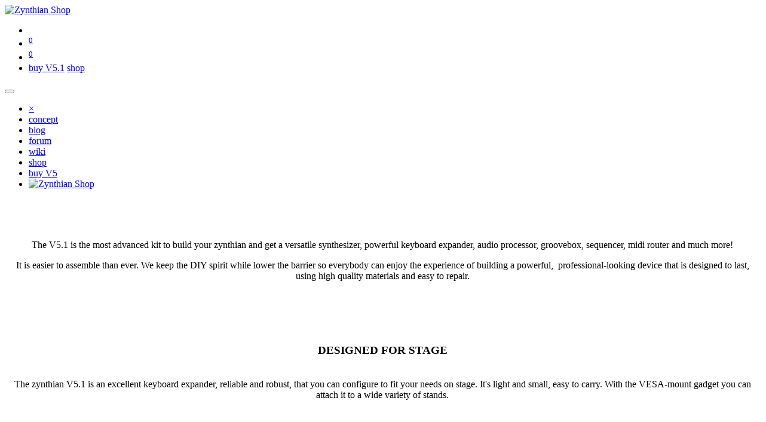

--- FILE ---
content_type: text/html; charset=utf-8
request_url: https://odoo.zynthian.org/
body_size: 61235
content:
<!DOCTYPE html>
        
        
        
<html lang="en-US" data-website-id="1" data-main-object="website.page(4,)" data-add2cart-redirect="0">
    <head>
        <meta charset="utf-8"/>
        <meta http-equiv="X-UA-Compatible" content="IE=edge,chrome=1"/>
        <meta name="viewport" content="width=device-width, initial-scale=1"/>
        <meta name="generator" content="Odoo"/>
        <meta name="robots" content="noindex"/>
        <meta name="description" content="The V5.1 kit is the most advanced kit for building your zynthian and getting a versatile synthesizer, powerful keyboard expander, audio processor, groovebox, sequencer, midi router and much more!"/>
        <meta name="keywords" content="synthesizer,open synth,open synthesizer,open source synthesizer,open source synth,open hardware synthesizer,open hardware synth,keyboard expander,audio processing,raspberry pi synthesizer"/>
            
        <meta property="og:type" content="website"/>
        <meta property="og:title" content="Zynthian V5.1"/>
        <meta property="og:site_name" content="Zynthian Shop"/>
        <meta property="og:url" content="http://odoo.zynthian.org/"/>
        <meta property="og:image" content="https://shop.zynthian.org/web/image/4045-c163028c/Forntal%20entrega.jpg"/>
        <meta property="og:description" content="The V5.1 kit is the most advanced kit for building your zynthian and getting a versatile synthesizer, powerful keyboard expander, audio processor, groovebox, sequencer, midi router and much more!"/>
            
        <meta name="twitter:card" content="summary_large_image"/>
        <meta name="twitter:title" content="Zynthian V5.1"/>
        <meta name="twitter:image" content="https://shop.zynthian.org/web/image/4045-c163028c/Forntal%20entrega.jpg"/>
        <meta name="twitter:site" content="@zynthianbox"/>
        <meta name="twitter:description" content="The V5.1 kit is the most advanced kit for building your zynthian and getting a versatile synthesizer, powerful keyboard expander, audio processor, groovebox, sequencer, midi router and much more!"/>
        
        <link rel="canonical" href="https://shop.zynthian.org/"/>
        
        <link rel="preconnect" href="https://fonts.gstatic.com/" crossorigin=""/>
        <title>Zynthian V5.1</title>
        <link type="image/x-icon" rel="shortcut icon" href="/web/image/website/1/favicon?unique=cc85791"/>
        <link rel="preload" href="/web/static/src/libs/fontawesome/fonts/fontawesome-webfont.woff2?v=4.7.0" as="font" crossorigin=""/>
        <link type="text/css" rel="stylesheet" href="/web/assets/8742-fbdf309/1/web.assets_frontend.min.css" data-asset-bundle="web.assets_frontend" data-asset-version="fbdf309"/>
        <script id="web.layout.odooscript" type="text/javascript">
            var odoo = {
                csrf_token: "28671cdcd9bd7c13885f0e30a46a4a9173550e61o1800972841",
                debug: "",
            };
        </script>
        <script type="text/javascript">
            odoo.__session_info__ = {"is_admin": false, "is_system": false, "is_website_user": true, "user_id": false, "is_frontend": true, "profile_session": null, "profile_collectors": null, "profile_params": null, "show_effect": true, "bundle_params": {"lang": "en_US", "website_id": 1}, "translationURL": "/website/translations", "cache_hashes": {"translations": "25cc689dfbd18aa35c56c0a6ea3b4e71fcf81b39"}, "recaptcha_public_key": "6LebTe4mAAAAAOKyGvNEkhIHErIG8L1Bkt8_YIy2", "geoip_country_code": null, "geoip_phone_code": null, "lang_url_code": "en"};
            if (!/(^|;\s)tz=/.test(document.cookie)) {
                const userTZ = Intl.DateTimeFormat().resolvedOptions().timeZone;
                document.cookie = `tz=${userTZ}; path=/`;
            }
        </script>
        <script defer="defer" type="text/javascript" src="/web/assets/7831-d5cfc33/1/web.assets_frontend_minimal.min.js" data-asset-bundle="web.assets_frontend_minimal" data-asset-version="d5cfc33"></script>
        <script defer="defer" type="text/javascript" data-src="/web/assets/8593-4dbad78/1/web.assets_frontend_lazy.min.js" data-asset-bundle="web.assets_frontend_lazy" data-asset-version="4dbad78"></script>
        
        <!-- Matomo -->
<script>
  var _paq = window._paq = window._paq || [];
  /* tracker methods like "setCustomDimension" should be called before "trackPageView" */
  _paq.push(["setDocumentTitle", document.domain + "/" + document.title]);
  _paq.push(["setCookieDomain", "*.zynthian.org"]);
  _paq.push(["setDomains", ["*.zynthian.org","*.blog.zynthian.org","*.discourse.zynthian.org","*.shop.zynthian.org","*.wiki.zynthian.org"]]);
  _paq.push(["enableCrossDomainLinking"]);
  _paq.push(["setDoNotTrack", true]);
  _paq.push(['trackPageView']);
  _paq.push(['enableLinkTracking']);
  (function() {
    var u="https://matomo.evolus.net/";
    _paq.push(['setTrackerUrl', u+'matomo.php']);
    _paq.push(['setSiteId', '1']);
    var d=document, g=d.createElement('script'), s=d.getElementsByTagName('script')[0];
    g.async=true; g.src=u+'matomo.js'; s.parentNode.insertBefore(g,s);
  })();
</script>
<noscript><p><img referrerpolicy="no-referrer-when-downgrade" src="https://matomo.evolus.net/matomo.php?idsite=1&amp;rec=1" style="border:0;" alt="" /></p></noscript>
<!-- End Matomo Code -->
    </head>
    <body>
        <div id="wrapwrap" class="homepage   ">
                <header id="top" data-anchor="true" data-name="Header" class="  o_header_standard">
                    
    <nav data-name="Navbar" class="navbar navbar-expand-lg navbar-dark bg-dark o_colored_level o_cc ">
                
            <div id="top_menu_container" class="container">
                
    <a href="/" class="navbar-brand logo m-0">
            
            <span role="img" aria-label="Logo of Zynthian Shop" title="Zynthian Shop"><img src="/web/image/website/1/logo/Zynthian%20Shop?unique=cc85791" class="img img-fluid" width="95" height="40" alt="Zynthian Shop" loading="lazy"/></span>
        </a>
    
                
                <ul class="nav navbar-nav o_header_centered_logo justify-content-end flex-row">
                    
        
            <li class="nav-item divider d-none"></li> 
            <li class="o_wsale_my_cart align-self-md-start d-none nav-item">
                <a href="/shop/cart" class="nav-link">
                    <i class="fa fa-shopping-cart"></i>
                    <sup class="my_cart_quantity badge text-bg-primary" data-order-id="">0</sup>
                </a>
            </li>
        
        
            <li class="o_wsale_my_wish  nav-item ms-1">
                <a href="/shop/wishlist" class="nav-link">
                    <i class="fa fa-1x fa-heart"></i>
                    <sup class="my_wish_quantity o_animate_blink badge text-bg-primary">0</sup>
                </a>
            </li>
        
                    
        
        
                    
                 <li id="product_shop_btn" class="o_wsale_product_shop">
                    <a href="#buy-options" class="btn_buy btn btn-primary" data-bs-original-title="" title="">buy V5.1</a>
                    <a href="/shop/category/all-10" class="btn btn-primary btn_shop ms-1">shop</a>
                </li>
                </ul>
                
    <button type="button" data-bs-toggle="collapse" data-bs-target="#top_menu_collapse" class="navbar-toggler ">
        <span class="navbar-toggler-icon o_not_editable"></span>
    </button>
                
                <div id="top_menu_collapse" class="collapse navbar-collapse o_header_centered_logo order-last order-lg-first">
        <div class="o_offcanvas_menu_backdrop collapsed" data-bs-toggle="collapse" data-bs-target="#top_menu_collapse" aria-label="Toggle navigation"></div>
    <ul id="top_menu" role="menu" class="nav navbar-nav o_menu_loading ">
        <li class="o_offcanvas_menu_toggler order-first navbar-toggler text-end border-0 o_not_editable">
            <a href="#top_menu_collapse" class="nav-link px-3 collapsed" data-bs-toggle="collapse" aria-expanded="false">
                <span class="fa-2x">×</span>
            </a>
        </li>
        
                        
    <li role="presentation" class="nav-item">
        <a role="menuitem" href="https://zynthian.org" class="nav-link " target="_blank">
            <span>concept</span>
        </a>
    </li>
    <li role="presentation" class="nav-item">
        <a role="menuitem" href="https://blog.zynthian.org/" class="nav-link " target="_blank">
            <span>blog</span>
        </a>
    </li>
    <li role="presentation" class="nav-item">
        <a role="menuitem" href="https://discourse.zynthian.org/" class="nav-link " target="_blank">
            <span>forum</span>
        </a>
    </li>
    <li role="presentation" class="nav-item">
        <a role="menuitem" href="https://wiki.zynthian.org/" class="nav-link " target="_blank">
            <span>wiki</span>
        </a>
    </li>
    <li role="presentation" class="nav-item">
        <a role="menuitem" href="/shop/category/all-10" class="nav-link ">
            <span>shop</span>
        </a>
    </li>
    <li role="presentation" class="nav-item">
        <a role="menuitem" href="/#buy-options" class="nav-link ">
            <span>buy V5</span>
        </a>
    </li>
                    
        <li class="o_offcanvas_logo_container order-last navbar-toggler py-4 order-1 mt-auto text-center border-0">
            <a href="/" class="o_offcanvas_logo logo">
            <span role="img" aria-label="Logo of Zynthian Shop" title="Zynthian Shop"><img src="/web/image/website/1/logo/Zynthian%20Shop?unique=cc85791" class="img img-fluid" style="max-width: 200px" alt="Zynthian Shop" loading="lazy"/></span>
        </a>
    </li>
    </ul>
                    
                </div>
            </div>
        
            </nav>
    
        </header>
                <main>
                    
    <div id="wrap" class="oe_structure oe_empty">
      
      <section class="s_picture o_colored_level d-none o_snippet_mobile_invisible pt32 pb16 d-lg-flex o_full_screen_height" style="background-position: 50% 0px; background-image: none; position: relative;" data-snippet="s_picture" data-name="Picture" data-bs-original-title="" title="" aria-describedby="tooltip896272" data-invisible="1">
        
        <div class="container">
          <div class="row" data-bs-original-title="" title="" aria-describedby="tooltip781586">
    

    

    

    

    

    

    

    

    

    

    

    

    

    

            
            
          <div class="o_colored_level o_animate o_anim_zoom_in o_visible col-lg-12 pt0" style="">
              <a href="#buy-options" data-bs-original-title="" title=""><img src="/web/image/4045-c163028c/Forntal%20entrega.jpg" class="img-fluid mx-auto" loading="eager" data-bs-original-title="" title="" aria-describedby="tooltip797978" data-original-id="4016" data-original-src="/web/image/4016-79e99953/Forntal%20entrega.jpg" data-mimetype="image/jpeg"/></a></div></div></div></section><section class="s_picture o_cc o_cc2 o_colored_level pb0 d-lg-none o_snippet_desktop_invisible pt64" data-snippet="s_picture" data-name="Picture" style="background-image: none;" data-invisible="1">
        <div class="container-fluid">
            <p><a href="/shop/zynthian-kit-v5-1-383?category=10" data-bs-original-title="" title=""><img src="/web/image/4987-5d766a6e/v5_render_desplegado_leds.jpg" alt="" class="img img-fluid o_we_custom_image o_animate o_visible o_we_image_cropped o_anim_zoom_in" style="width: 100% !important;" data-original-id="4985" data-original-src="/web/image/4985-f4f45d77/v5_render_desplegado_leds.jpg" data-mimetype="image/jpeg" data-resize-width="962" data-bs-original-title="" title="" aria-describedby="tooltip502006" loading="eager"/></a><br/></p>
        </div>
    </section><section class="s_text_block o_colored_level pt136 pb112" data-snippet="s_text_block" style="background-image: none; position: relative;" data-name="Custom Text">
        <div class="s_allow_columns container" style="text-align: center;">
            <p style="text-align: center;"><span class="o_animated_text o_animate o_anim_fade_in o_visible o_anim_from_bottom" style="">The V5.1 is the most advanced kit to build your zynthian and get a versatile synthesizer, powerful keyboard expander, audio processor, groovebox, sequencer, midi router&nbsp;and much more!</span></p><p style="text-align: center;"><span class="o_animated_text o_animate o_anim_fade_in o_visible o_anim_from_bottom" style="">It is easier to assemble than ever. We keep the DIY spirit while lower the barrier so everybody can enjoy the experience of building a powerful,&nbsp; professional-looking device that is designed to last, using high quality materials and easy to repair.<br/><strong></strong></span><strong></strong><br/></p></div>
    </section><section class="s_picture o_cc o_cc2 o_colored_level d-none o_snippet_mobile_invisible pt96 pb104 d-lg-block" data-snippet="s_picture" data-name="Picture" style="background-image: none;" data-invisible="1">
        <div class="container">
            <p><a href="#buy-options" data-bs-original-title="" title=""><img src="/web/image/4986-b51cf5ff/v5_render_desplegado_leds.jpg" alt="" class="img img-fluid o_we_custom_image o_anim_fade_in o_animate o_visible mx-auto d-block" style="width: 100% !important;" data-original-id="4985" data-original-src="/web/image/4985-f4f45d77/v5_render_desplegado_leds.jpg" data-mimetype="image/jpeg" data-resize-width="1290" loading="eager" data-bs-original-title="" title="" aria-describedby="tooltip159767"/></a><br/></p>
        </div>
    </section><section class="s_picture o_cc o_cc2 o_colored_level pb0 d-lg-none o_snippet_desktop_invisible pt0" data-snippet="s_picture" data-name="Picture" style="background-image: none;" data-invisible="1">
        <div class="container-fluid">
            <p><a href="/shop/zynthian-kit-v5-1-383?category=10"><img src="/web/image/4048-baa70c9d/Forntal%20entrega.jpg" alt="" class="img img-fluid o_we_custom_image o_anim_fade_in o_animate o_visible o_we_image_cropped" style="width: 100% !important;" data-original-id="4016" data-original-src="/web/image/4016-79e99953/Forntal%20entrega.jpg" data-mimetype="image/jpeg" data-bs-original-title="" title="" aria-describedby="tooltip486197" loading="eager" data-x="266.4253393665158" data-width="1410.3167420814482" data-height="1280" data-scale-x="1" data-scale-y="1" data-aspect-ratio="0/0"/></a><br/></p>
        </div>
    </section><section class="s_text_block o_colored_level pt184 pb144" data-snippet="s_text_block" data-name="Text" style="background-image: none;">
        <div class="s_allow_columns container">
            <h3 style="text-align: center;"><span class="o_animated_text o_animate o_anim_fade_in o_anim_from_bottom o_visible" style="">DESIGNED FOR STAGE</span></h3><p style="text-align: center;"><span class="o_animated_text o_animate o_anim_fade_in o_anim_from_bottom o_visible" style=""><br/>The zynthian V5.1 is an excellent keyboard expander, reliable and robust, that you can configure to fit your needs on stage. It's light and small, easy to carry. With the VESA-mount gadget you can attach it to a wide variety of stands.</span></p></div></section><section class="s_picture o_cc o_cc2 o_colored_level pb40 pt104" data-snippet="s_picture" style="background-image: none;" data-name="Empty Block">
        <div class="container">
            <p><a href="#buy-options" data-bs-original-title="" title=""><img src="/web/image/4980-0520d69b/mockup_v5_control.jpg" alt="" class="img img-fluid o_we_custom_image o_anim_fade_in o_animate o_visible o_we_image_cropped" style="width: 100% !important;" data-original-id="4978" data-original-src="/web/image/4978-659f9f8c/mockup_v5_control.jpg" data-mimetype="image/jpeg" data-resize-width="1290" loading="eager" data-bs-original-title="" title="" aria-describedby="tooltip77005"/></a><br/></p>
        </div>
    </section><section class="s_text_block o_colored_level pt184 pb144" data-snippet="s_text_block" data-name="Text" style="background-image: none;">
        <div class="s_allow_columns container">
            <p style="text-align: center;"><span class="o_animated_text o_animate o_anim_fade_in o_anim_from_bottom o_visible" style="">Zynthian is evolving fast as a groove box and production machine. If you like to be in the cutting edge, with the testing version you will get new features, improvements and fixes almost every week. Join our community, share your thoughts and help us to improve. </span><br/></p></div></section><section class="s_picture o_cc o_cc2 o_colored_level pb40 pt104" data-snippet="s_picture" style="background-image: none;" data-name="Empty Block">
        <div class="container">
            <p><a href="#buy-options" data-bs-original-title="" title=""><img src="/web/image/4982-c8bd317e/mockup_v5_zynpad.jpg" alt="" class="img img-fluid o_we_custom_image o_anim_fade_in o_animate o_visible o_we_image_cropped" style="width: 100% !important;" data-original-id="4981" data-original-src="/web/image/4981-288baea8/mockup_v5_zynpad.jpg" data-mimetype="image/jpeg" data-resize-width="1290" loading="eager" data-bs-original-title="" title="" aria-describedby="tooltip839714"/></a><br/></p>
        </div>
    </section><section class="s_text_block o_colored_level pt184 pb144" data-snippet="s_text_block" data-name="Text" style="background-image: none;">
        <div class="s_allow_columns container">
            <p style="text-align: center;"><span class="o_animated_text o_animate o_anim_fade_in o_anim_from_bottom o_visible" style="">The&nbsp;V5.1 kit has been designed for the RPi5, what doubles the processing power from previous version, allowing smooth operation with more synths and effects. This extra power&nbsp;can also be used to run zynthian at higher sample rates (96 KHz) with&nbsp;lower latency (6 ms).</span></p></div></section><section class="s_picture o_cc o_cc2 o_colored_level pb40 pt104" data-snippet="s_picture" style="background-image: none;" data-name="Empty Block">
        <div class="container">
            <p><a href="#buy-options" data-bs-original-title="" title=""><img src="/web/image/4984-0a460c45/mockup_v5_pattern.jpg" alt="" class="img img-fluid o_we_custom_image o_anim_fade_in o_animate o_visible o_we_image_cropped" style="width: 100% !important;" data-original-id="4983" data-original-src="/web/image/4983-c3a04aa9/mockup_v5_pattern.jpg" data-mimetype="image/jpeg" data-resize-width="1290" loading="eager" data-bs-original-title="" title="" aria-describedby="tooltip909644"/></a><br/></p>
        </div>
    </section><section class="s_text_block o_colored_level pb112 pt136" data-snippet="s_text_block" data-name="Text" style="background-image: none;">
        <div class="s_allow_columns container">
            <p style="text-align: center;"><span class="o_animated_text o_animate o_anim_fade_in o_anim_from_bottom o_visible" style="">Sand blasted, black anodized&nbsp;aluminum case.</span></p><p style="text-align: center;"><span class="o_animated_text o_animate o_anim_fade_in o_anim_from_bottom o_visible" style="">Mechanized aluminum knobs.</span></p><p style="text-align: center;"><span class="o_animated_text o_animate o_anim_fade_in o_anim_from_bottom o_visible" style="">20&nbsp;push buttons with RGB&nbsp; LED feedback.</span></p><p style="text-align: center;"><span class="o_animated_text o_animate o_anim_fade_in o_anim_from_bottom o_visible" style="">4 rotary encoders with switches.</span></p><p style="text-align: center;"><span class="o_animated_text o_animate o_anim_fade_in o_anim_from_bottom o_visible" style="">5 inch capacitive multi-touch display.</span></p></div>
    </section><section class="s_embed_code o_colored_level pt16 pb0 text-center" data-snippet="s_embed_code" data-name="Embed Code" style="background-image: none;"><template class="s_embed_code_saved"><video style="width:102%; margin-right: -15px; margin-left: -15px; margin-bottom:-8px;" controls="" src="/web/content/3459" poster="/web/image/3458-e22815a0/Introducing_Zynthian_V5_poster.jpg"></video></template>
        <div class="s_embed_code_embedded o_not_editable container-fluid" contenteditable="false"><video style="width:102%; margin-right: -15px; margin-left: -15px; margin-bottom:-8px;" controls="" src="/web/content/3459" poster="/web/image/3458-e22815a0/Introducing_Zynthian_V5_poster.jpg"></video></div>
    </section><section class="s_text_block o_colored_level pt144 pb112" data-snippet="s_text_block" data-name="Text" style="background-image: none;">
        <div class="s_allow_columns container">
            <p style="text-align: center;"><span class="o_animated_text o_animate o_anim_fade_in o_anim_from_bottom o_visible" style="">2 x balanced audio output&nbsp;connectors (TRS)</span></p><p style="text-align: center;"><span class="o_animated_text o_animate o_anim_fade_in o_anim_from_bottom o_visible" style="">1 x stereo headphone connector (TRS)</span></p><p style="text-align: center;"><span class="o_animated_text o_animate o_anim_fade_in o_anim_from_bottom o_visible" style="">2 x balanced audio input connector (TRS)<br/></span></p><p style="text-align: center;"><span class="o_animated_text o_animate o_anim_fade_in o_anim_from_bottom o_visible" style="">Variable gain pre-amp (-12 to 32 dB)</span></p><p style="text-align: center;"><span class="o_animated_text o_animate o_anim_fade_in o_anim_from_bottom o_visible" style="">Input impedance 20 KΩ</span></p><p style="text-align: center;"><span class="o_animated_text o_animate o_anim_fade_in o_anim_from_bottom o_visible" style="">3 x DIN-5 MIDI&nbsp;(IN/OUT/THRU)</span></p><p style="text-align: center;"><span class="o_animated_text o_animate o_anim_fade_in o_anim_from_bottom o_visible" style="">4 x USB host (type A)</span></p><p style="text-align: center;"><span class="o_animated_text o_animate o_anim_fade_in o_anim_from_bottom o_visible" style="">1 x USB device&nbsp;(type B)</span></p><p style="text-align: center;"><span class="o_animated_text o_animate o_anim_fade_in o_anim_from_bottom o_visible" style="">Ethernet RJ-45 &amp; WIFI</span></p><p style="text-align: center;"><span class="o_animated_text o_animate o_anim_fade_in o_anim_from_bottom o_visible" style="">Bluetooth (BLE)</span></p><p style="text-align: center;"><span class="o_animated_text o_animate o_anim_fade_in o_anim_from_bottom o_visible" style="">Power voltage from 9 to 48V</span></p><p style="text-align: center;"><span class="o_animated_text o_animate o_anim_fade_in o_anim_from_bottom o_visible" style="">Power switch</span></p></div></section><section class="s_picture pt48 pb24 o_cc o_cc2 o_colored_level" data-snippet="s_picture" style="background-image: none;" data-name="Empty Block"><div class="container"><div class="o_text_columns"><div class="row"><div class="col-lg-4 o_colored_level"><div data-oe-expression="//www.youtube.com/embed/dtdIqBiWdjk?rel=0&amp;autoplay=0" class="media_iframe_video">
    <div class="css_editable_mode_display"></div><div class="media_iframe_video_size"></div>
    <iframe src="//www.youtube.com/embed/dtdIqBiWdjk?rel=0&amp;autoplay=0" allowfullscreen="allowfullscreen" frameborder="0" id="widget2"></iframe>
</div><p><br/></p></div><div class="col-lg-4 o_colored_level"><div data-oe-expression="//www.youtube.com/embed/4wJpog5Z5qQ?rel=0&amp;autoplay=0" class="media_iframe_video">
    <div class="css_editable_mode_display"></div>
    <div class="media_iframe_video_size"></div>
    <iframe src="//www.youtube.com/embed/4wJpog5Z5qQ?rel=0&amp;autoplay=0" allowfullscreen="allowfullscreen" frameborder="0" id="widget4"></iframe>
</div><p><br/></p></div><div class="col-lg-4 o_colored_level"><div data-oe-expression="//www.youtube.com/embed/nbIVM8K3wDo?rel=0&amp;autoplay=0" class="media_iframe_video">
    <div class="css_editable_mode_display"></div>
    <div class="media_iframe_video_size"></div>
    <iframe src="//www.youtube.com/embed/nbIVM8K3wDo?rel=0&amp;autoplay=0" allowfullscreen="allowfullscreen" frameborder="0" id="widget6"></iframe>
</div><p><br/></p></div></div></div>
        </div>
    </section>
      <section class="s_newsletter_block s_newsletter_list o_colored_level pb0 pt0" data-list-id="1" data-snippet="s_newsletter_block" data-name="Newsletter block" style="background-image: none;">
        <div class="container">
          <div class="row o_grid_mode" data-row-count="3">
        
    </div>
        </div>
      </section>
      <section class="s_text_block o_colored_level pt176 pb128" data-snippet="s_text_block" data-name="Text" style="position: relative; background-image: none;" data-oe-shape-data="{&#34;shape&#34;:&#34;web_editor/Airy/05_001&#34;,&#34;colors&#34;:{&#34;c1&#34;:&#34;#343A40&#34;},&#34;flip&#34;:[&#34;x&#34;],&#34;animated&#34;:&#34;true&#34;}"><div class="o_we_shape o_web_editor_Airy_05_001 o_we_animated" style="background-image: url(&#34;/web_editor/shape/web_editor%2FAiry%2F05_001.svg?c1=%23343A40&amp;flip=x&#34;); background-position: 50% 50%;"></div>
        <div class="s_allow_columns container"><div class="row"><div class="o_colored_level col-lg-4 pt0 pb0">
            <h2 style="text-align: left;"><span class="o_animated_text o_animate o_anim_fade_in o_anim_from_left o_visible" style="">Main Board</span><br/></h2></div><div class="o_colored_level col-lg-8 pt8 o_anim_fade_in o_animate o_visible o_anim_from_right" style="">
            <p style="text-align: left;">A full-featured hardware framework for audio &amp; MIDI applications based in Raspberry Pi:<br/></p><ul><li>Supports RPi5 &amp; RPi4 boards<br/></li><li>Power converter SIC478<br/></li><li>Audio Output DAC &nbsp;PCM5242 (TI/BurrBrown)<br/></li><li>Audio Input ADC PCM1863 (TI/BurrBrown)<br/></li><li>Headphone Amplifier TPA6130 (TI)</li><li>Standard DIN-5 MIDI ports</li><li>USB type B connector for USB-device operation</li><li>Ultra-low power &amp; high accuracy RTC RV-3018-C7</li><li>CR2032 lithium battery holder</li><li>On-board&nbsp;control FDC 20 pin&nbsp;(GPIO, SPI, I2C)</li><li>On-board display FDC 24 pin (HDMI + I2C)</li><li>On-board uSDC holder/extender<br/></li></ul></div></div></div>
    </section><section class="s_picture o_cc o_cc2 o_colored_level pt16 pb0" data-snippet="s_picture" style="background-image: none;" data-name="Empty Block">
        <div class="container">
            <p><img src="/web/image/2656-8fd6ea8a/Z2_mainboard_top_orto.png" alt="" class="img img-fluid o_we_custom_image o_anim_fade_in o_animate o_visible" loading="eager" data-bs-original-title="" title="" aria-describedby="tooltip976600" data-original-id="2656" data-original-src="/web/image/2656-8fd6ea8a/Z2_mainboard_top_orto.png" data-mimetype="image/png" style=""/><br/></p>
        </div>
    </section><section class="s_text_block o_colored_level pb88 pt128" data-snippet="s_text_block" data-name="Text" style="position: relative; background-image: none;" data-oe-shape-data="{&#34;shape&#34;:&#34;web_editor/Airy/04_001&#34;,&#34;colors&#34;:{&#34;c1&#34;:&#34;#343A40&#34;},&#34;flip&#34;:[&#34;x&#34;],&#34;animated&#34;:&#34;true&#34;}"><div class="o_we_shape o_web_editor_Airy_04_001 o_we_animated" style="background-image: url(&#34;/web_editor/shape/web_editor%2FAiry%2F04_001.svg?c1=%23343A40&amp;flip=x&#34;); background-position: 50% 50%;"></div>
        <div class="s_allow_columns container"><div class="row"><div class="o_colored_level col-lg-4 pt0 pb0">
            <h2 style="text-align: left;"><span class="o_animated_text o_animate o_anim_fade_in o_anim_from_left o_visible" style="">Control Board</span><br/></h2></div><div class="o_colored_level col-lg-8 pt8 o_anim_fade_in o_animate o_anim_from_right o_visible" style="">
            <p style="text-align: left;">A flexible and reliable physical user interface built around well known hacker-friendly parts.<br/></p><ul style="text-align: left;"><li>20 x footprint conductive switches</li><li>20 x&nbsp;WS2812 addressable RGB LEDs<br/></li><li>4 x PEC11R rotary encoders with push switch</li><li>2 x MCP23017 for interfacing&nbsp;switches &amp; encoders<br/></li><li>6-pin expansion connector (I2C + GPIO)</li><li>5 inch display mounting holes<br/></li></ul></div></div></div></section><section class="s_picture o_cc o_cc2 o_colored_level pb0 pt0" data-snippet="s_picture" style="background-image: none;" data-name="Empty Block">
        <div class="container">
            <p><img src="/web/image/2655-2c50a4c3/V5_control_top_orto.png" alt="" class="img img-fluid o_we_custom_image o_anim_fade_in o_animate o_visible" loading="eager" data-bs-original-title="" title="" aria-describedby="tooltip491431" data-original-id="2655" data-original-src="/web/image/2655-2c50a4c3/V5_control_top_orto.png" data-mimetype="image/png" style=""/><br/></p>
        </div>
    </section><section class="s_text_block o_colored_level pb88 pt136" data-snippet="s_text_block" data-name="Text" style="position: relative; background-image: none;" data-oe-shape-data="{&#34;shape&#34;:&#34;web_editor/Airy/05_001&#34;,&#34;colors&#34;:{&#34;c1&#34;:&#34;#343A40&#34;},&#34;flip&#34;:[&#34;x&#34;],&#34;animated&#34;:&#34;true&#34;}"><div class="o_we_shape o_web_editor_Airy_05_001 o_we_animated" style="background-image: url(&#34;/web_editor/shape/web_editor%2FAiry%2F05_001.svg?c1=%23343A40&amp;flip=x&#34;); background-position: 50% 50%;"></div>
        <div class="s_allow_columns container"><div class="row"><div class="o_colored_level col-lg-4 pt0 pb0">
            <h2 style="text-align: left;"><span class="o_animated_text o_animate o_anim_fade_in o_anim_from_left o_visible" style="">Thermal Block</span><br/></h2></div><div class="o_colored_level col-lg-8 pt8 o_anim_fade_in o_animate o_anim_from_right o_visible" style="">
            <p style="text-align: left;">The zynthian V5.1 kit features a passive cooling system that avoids fans and dust,&nbsp;allowing the CPU to run faster and totally silent.</p><p style="text-align: left;">It consist of a solid aluminum thermal bridge that conducts the heat generated by the CPU to the aluminum case, that acts as a huge heat sink.</p><p style="text-align: left;">It turns the V5.1 into a hot&nbsp;device with a cool brain.<br/></p></div></div></div>
    </section><section class="s_picture pt48 pb24 o_cc o_cc2 o_colored_level" data-snippet="s_picture" style="background-image: none;" data-name="Empty Block">
        <div class="container">
            <p><a data-bs-original-title="" title=""><img src="/web/image/5435-6287401f/capture000004_web.jpg" alt="" class="img img-fluid o_we_custom_image o_anim_fade_in o_animate o_visible" data-original-id="5434" data-original-src="/web/image/5434-ab656c3e/capture000004_web.jpg" data-mimetype="image/jpeg" data-resize-width="1290" loading="eager" style=""/></a></p></div>
    </section><section class="s_text_block o_colored_level pt184 pb168" data-snippet="s_text_block" data-name="Text" style="background-image: none;">
        <div class="s_allow_columns container">
            <p style="text-align: center;"><span class="o_animated_text o_animate o_anim_fade_in o_anim_from_bottom o_visible" style="">If you like freedom, you may like zynthian. It's 100% open source. Free software on Open hardware. Extremely configurable and fully hackable. <strong>Free as in Freedom.</strong></span></p><p style="text-align: center;"><span class="o_animated_text o_animate o_anim_fade_in o_anim_from_bottom o_visible" style="">But remember that freedom has a price. Zynthian V5.1 is not for everybody and probably&nbsp;will never be. It's not a mainstream shiny device designed for those who don't want to invest some time learning how it works.</span></p><p style="text-align: center;"><span class="o_animated_text o_animate o_anim_fade_in o_anim_from_bottom o_visible" style="">Zynthian is a complex beast designed to empower musicians who want to control the technology they use. It includes a stunning amount of functionality that&nbsp;solves many use-cases but could also make your head explode. Basic usage is not hard to learn but you need some patience to overcome the learning curve and master the more advanced features. Please, <a href="https://wiki.zynthian.org?pk_vid=cf63c07cb5ebbd4c1726853192331139" target="_blank" data-bs-original-title="" title=""><font style="color: rgb(107, 173, 222);"><strong>read the docs</strong></font></a>&nbsp;and <a href="https://discourse.zynthian.org/?pk_vid=cf63c07cb5ebbd4c1726853208331139" target="_blank" data-bs-original-title="" title=""><font style="color: rgb(107, 173, 222);"><strong>ask the community</strong></font></a>!</span></p></div>
    </section>
      <section class="s_picture o_cc pt0 pb0 o_cc5 o_colored_level oe_img_bg o_bg_img_center" style="background-image: url(&#34;/web/image/1049-979d8d33/explosionat_v5.jpg&#34;); background-position: 50% 0px;" data-snippet="s_picture" data-name="Picture">
        <div class="o_we_bg_filter bg-black-50"></div>
      </section><section class="s_color_blocks_2 o_colored_level s_custom_snippet o_half_screen_height" data-snippet="s_color_blocks_2" style="background-image: none;" data-name="Zynthian options" id="buy-options" data-anchor="true">
        <div class="container-fluid">
            <div class="row">
                <div class="col-lg-6 o_cc o_cc3 text-center o_colored_level pb184 oe_img_bg o_bg_img_center" style="background-image: url(&#34;/web/image/7899-a68c6334/Zynthian%20kit%20V5%20-%20packaging.jpg&#34;);" data-original-id="7891" data-original-src="/web/image/7891-a034bc5d/Zynthian%20kit%20V5%20-%20packaging.jpg" data-mimetype="image/jpeg" data-resize-width="1024"><div class="o_we_bg_filter" style="background-image: linear-gradient(135deg, rgba(222, 222, 222, 0.5) 0%, rgba(69, 69, 69, 0.5) 100%);"></div>
                    <i class="fa fa-wrench fa-5x m-3" data-bs-original-title="" title="" aria-describedby="tooltip691295"></i>
                    <h2 class="o_default_snippet_text">Do It Yourself</h2>
                    <p class="o_default_snippet_text">From 360€</p>
                    <a href="/shop/zynthian-kit-v5-1-383?category=5" class="mb-2 btn btn-primary btn-lg" data-bs-original-title="" title="">Buy Zynthian V5.1 KIT</a>
                </div>
                <div class="col-lg-6 o_cc o_cc5 text-center o_colored_level oe_img_bg o_bg_img_center" style="background-image: url(&#34;/web/image/7898-dce511c6/Forntal%20entrega.jpg&#34;);" data-original-id="4016" data-original-src="/web/image/4016-79e99953/Forntal%20entrega.jpg" data-mimetype="image/jpeg" data-resize-width="1920"><div class="o_we_bg_filter" style="background-image: linear-gradient(135deg, rgba(69, 69, 69, 0.5) 1%, rgba(222, 222, 222, 0.5) 100%);"></div>
                    <i class="fa fa-volume-up m-3 fa-5x" data-bs-original-title="" title="" aria-describedby="tooltip632677"></i>
                    <h2 class="o_default_snippet_text">Ready to Play</h2>
                    <p class="o_default_snippet_text">From 535€</p><a href="/shop/zynthian-v5-1-fully-assembled-437?category=11" class="mb-2 btn btn-primary btn-lg" data-bs-original-title="" title="">Buy Zynthian V5.1 Assembled</a>
                </div><br/><br/></div>
        </div>
    </section>
      
      
      
      
      
      <section data-snippet="s_dynamic_snippet_carousel" class="s_dynamic_snippet_products_template s_dynamic pb32 o_colored_level s_product_template_add_to_cart pt216 o_dynamic_empty" data-name="Product Master" style="background-image: none;" data-product-category-id="12" data-number-of-records="16" data-filter-id="7" data-template-key="website_product_snippets_ucs.dynamic_filter_template_product_template_add_to_cart" data-carousel-interval="5000">
            <div class="o_not_editable container-fluid" contenteditable="false">
                <div class="css_non_editable_mode_hidden">
                    <div class="missing_option_warning alert alert-info rounded-0 fade show d-none d-print-none o_default_snippet_text">
                        Your Dynamic Snippet will be displayed here... This message is displayed because you did not provided both a filter and a template to use.<br/>
                    </div>
                </div>
                <div class="dynamic_snippet_template"></div>
            </div>
        </section>
      <section class="s_image_gallery o_colored_level o_spc-small o_grid s_parallax_no_overflow_hidden parallax s_parallax_is_fixed pb0 pt0" data-vcss="001" data-columns="3" style="overflow: hidden; background-image: none;" data-oe-shape-data="{&#34;shape&#34;:&#34;web_editor/Wavy/04&#34;,&#34;colors&#34;:{&#34;c1&#34;:&#34;#000000&#34;,&#34;c5&#34;:&#34;#C00127&#34;},&#34;flip&#34;:[]}" data-scroll-background-ratio="1" data-snippet="s_images_wall" data-name="Images Wall">
        <span class="s_parallax_bg oe_img_bg o_bg_img_center" style="background-image: url(&#34;/web/image/1327-d9e902fe/outlet_showroom.jpg&#34;);"></span>
        <div class="o_we_shape o_web_editor_Wavy_04" style="background-image: url(&#34;/web_editor/shape/web_editor/Wavy/04.svg?c1=%23000000&amp;c5=%23C00127&#34;);"></div>
        <div class="container">
          <div class="row s_nb_column_fixed"></div>
        </div>
      </section>
      
    </div>
  
                </main>
                <footer id="bottom" data-anchor="true" data-name="Footer" class="o_footer o_colored_level o_cc ">
                    <div id="footer" class="oe_structure oe_structure_solo o_editable">
                <div class="container" style="background-image: none;">
                    <div class="row py-5">
                        <div class="o_colored_level col-sm-12 col-lg-3">
                            <div class="s_social_media media-position mb-4 o_not_editable" data-snippet="s_social_media" data-name="Social Media" contenteditable="false">

                                <a href="https://twitter.com/zynthianbox" class="s_social_media_twitter" target="_blank">
                                    <i class="fa fa-twitter text-o-color-3 fa-2x o_editable_media" contenteditable="false">​</i>
                                </a>
                                <a href="https://www.youtube.com/channel/UCc9Tv__HdwQjPjKUd5mIhaw" class="s_social_media_youtube" target="_blank">
                                    <i class="fa fa-youtube text-o-color-3 fa-2x o_editable_media" contenteditable="false">​</i>
                                </a>
                                <a href="https://www.instagram.com/zynthian/" class="s_social_media_instagram" target="_blank">
                                    <i class="fa fa-instagram text-o-color-3 fa-2x o_editable_media" contenteditable="false">​</i>
                                </a>
                                <a href="https://github.com/zynthian" class="s_social_media_github" target="_blank">
                                    <i class="fa fa-github text-o-color-3 fa-2x o_editable_media" contenteditable="false">​</i>
                                </a>
                            </div>
                        </div>
                        <div class="text-center o_colored_level col-sm-12 col-lg-6">
                            <a href="/" class="o_footer_logo logo" data-bs-original-title="" title="">
                                <img src="[data-uri]" alt="" class="img-fluid mx-auto img o_we_custom_image o_modified_image_to_save" data-original-id="569" data-original-src="/web/image/569-e2ab0e90/e2ab0e90d3178d955d60eac93f7a443e8a22e731.png" data-mimetype="image/png" data-resize-width="570" style="width: 25% !important;" loading="lazy"/>
                            </a>
                        </div>
                        <div class="o_colored_level col-sm-12 col-lg-3">
                            <ul class="legal-text list-unstyled">
                                <li>﻿<a class="btn btn-custom text-o-color-3 btn-sm" href="/cookie-policy" data-bs-original-title="" title="" style="border-width: 1px; border-style: solid;">﻿Cookie Policy﻿</a>﻿</li>
                                <li>﻿<a class="btn btn-custom text-o-color-3 btn-sm" href="/privacy-policy" data-bs-original-title="" title="" style="border-width: 1px; border-style: solid;">﻿Privacy Policy﻿</a>﻿<br/></li>
                                <li>﻿<a class="btn btn-custom text-o-color-3 btn-sm" href="/terms-conditions" data-bs-original-title="" title="" style="border-width: 1px; border-style: solid;">﻿Terms &amp; Conditions﻿</a>﻿</li></ul>
                        </div>

                    </div>
                </div>
            </div>
                </footer>
            </div>
        
        </body>
</html>

--- FILE ---
content_type: image/svg+xml
request_url: https://odoo.zynthian.org/web_editor/shape/web_editor%2FAiry%2F04_001.svg?c1=%23343A40&flip=x
body_size: 3894
content:
<svg style="transform: scaleX(-1);" xmlns="http://www.w3.org/2000/svg" viewBox="0 0 1400 570" preserveAspectRatio="none">
    <style type="text/css">
        @keyframes wave {
            0%, 100% {transform: scale(1, 1);}
            50%      {transform: scale(1, 1.2);}
        }
        .st0{fill:none;stroke:#343A40;stroke-miterlimit:10;transform-origin: center bottom;}
        .path_1 {animation: wave 25s cubic-bezier(.445, .05, .55, .95) infinite;}
        .path_2 {animation: wave 25s .5s cubic-bezier(.445, .05, .55, .95) infinite;}
        .path_3 {animation: wave 25s 1s cubic-bezier(.445, .05, .55, .95) infinite;}
        .path_4 {animation: wave 25s 1.5s cubic-bezier(.445, .05, .55, .95) infinite;}
        .path_5 {animation: wave 25s 2s cubic-bezier(.445, .05, .55, .95) infinite;}
        .path_6 {animation: wave 25s 2.5s cubic-bezier(.445, .05, .55, .95) infinite;}
        .path_7 {animation: wave 25s 3s cubic-bezier(.445, .05, .55, .95) infinite;}
        .path_8 {animation: wave 25s 3.5s cubic-bezier(.445, .05, .55, .95) infinite;}
        .path_9 {animation: wave 25s 4s cubic-bezier(.445, .05, .55, .95) infinite;}
        .path_10 {animation: wave 25s 4.5s cubic-bezier(.445, .05, .55, .95) infinite;}
        .path_11 {animation: wave 25s 5s cubic-bezier(.445, .05, .55, .95) infinite;}
        .path_12 {animation: wave 25s 5.5s cubic-bezier(.445, .05, .55, .95) infinite;}
        .path_13 {animation: wave 25s 6s cubic-bezier(.445, .05, .55, .95) infinite;}
        .path_14 {animation: wave 25s 6.5s cubic-bezier(.445, .05, .55, .95) infinite;}
        @media only screen and (max-width: 300px) {
            .st0{stroke-width:4}
        }
    </style>
    <g>
        <path class="st0 path_1" d="M1260.5,0.5c3.9,4.4,7.7,9.1,11.5,13.8c57.8,72.7-222,169-222,271.2s279.8,198.6,221.9,271.3 c-3.8,4.7-7.5,8.7-11.5,13.2"/>
        <path class="st0 path_2" d="M1273.5,0.5c4,4.4,8,9,11.8,13.7c32,38.8-25.9,83.9-85.6,134c-51.4,43.1-104.3,89.8-104.3,137.4 s53,94.4,104.3,137.4c59.7,50,117.6,95.2,85.6,134c-3.9,4.7-7.8,8.6-11.8,13"/>
        <path class="st0 path_3" d="M1286.5,0.5c4.2,4.4,8.2,8.9,12.2,13.6c32.9,38.4-16.4,82.9-67.6,132.8c-44.2,43.2-90.4,90.6-90.4,138.7 s46.2,95.5,90.4,138.7c51.1,49.9,100.4,94.4,67.6,132.8c-3.8,4.4-8,8.8-12,13"/>
        <path class="st0 path_4" d="M1299.6,0.5c4.3,4.3,8.5,8.9,12.6,13.5c33.7,38.1-7,81.9-49.5,131.6c-37.2,43.5-76.5,91.4-76.5,140 s39.3,96.5,76.5,140c42.5,49.8,83.2,93.5,49.5,131.6c-4,4.4-8.2,8.7-12.3,12.8"/>
        <path class="st0 path_5" d="M1312.7,0.5c4.4,4.3,8.7,8.8,12.9,13.4c34.7,37.7,2.5,81-31.4,130.5c-30,43.8-62.6,92.2-62.6,141.2 s32.5,97.5,62.6,141.2c33.9,49.5,66.1,92.8,31.4,130.5c-4.1,4.4-8.3,8.6-12.6,12.8"/>
        <path class="st0 path_6" d="M1325.7,0.5c4.5,4.3,8.9,8.8,13.2,13.3c35.6,37.3,12,80.3-13.4,129.3c-22.9,44.3-48.6,93.1-48.6,142.5 s25.7,98.2,48.6,142.5c25.4,49,48.9,92,13.4,129.3c-4.2,4.4-8.5,8.5-12.9,12.7"/>
        <path class="st0 path_7" d="M1338.8,0.5c4.6,4.2,9.1,8.7,13.6,13.2c36.4,37,21.6,79.7,4.7,128.1c-15.7,44.9-34.7,93.9-34.7,143.7 s19,98.9,34.7,143.7c17,48.4,31.8,91.2-4.7,128.1c-4.4,4.4-8.8,8.4-13.4,12.6"/>
        <path class="st0 path_8" d="M1351.8,0.5c4.7,4.2,9.4,8.6,13.9,13.1c37.2,36.7,31.4,79.3,22.7,127c-8.3,45.6-20.8,94.7-20.8,145 s12.4,99.4,20.8,145c8.7,47.7,14.5,90.2-22.7,127c-4.5,4.4-9,8.3-13.7,12.5"/>
        <path class="st0 path_9" d="M1400,532c-5.8,9.4-12.8,18-20.9,25.6c-4.6,4.4-9.2,8.3-14,12.4"/>
        <path class="st0 path_10" d="M1364.9,0c4.8,4.2,9.6,8.6,14.2,13c8,7.6,15,16.2,20.9,25.6"/>
        <path class="st0 path_11" d="M1400,550.3c-2.4,2.5-4.9,4.9-7.5,7.3c-4.7,4.4-9.4,8.2-14.3,12.3"/>
        <path class="st0 path_12" d="M1377.9,0c5,4.2,9.9,8.5,14.7,12.9c2.4,2.3,4.8,4.5,7,6.8"/>
        <path class="st0 path_13" d="M1400,563c-2.9,2.5-5.7,4.6-8.7,7"/>
        <path class="st0 path_14" d="M1391.1,0c3,2.4,5.9,5.1,8.9,7.6"/>
    </g>
</svg>


--- FILE ---
content_type: image/svg+xml
request_url: https://odoo.zynthian.org/web_editor/shape/web_editor%2FAiry%2F05_001.svg?c1=%23343A40&flip=x
body_size: 4647
content:
<svg style="transform: scaleX(-1);" xmlns="http://www.w3.org/2000/svg" viewBox="0 0 1400 570" preserveAspectRatio="none">
    <style type="text/css">
        @keyframes wave {
            0%, 100% {transform: scale(1, 1);}
            50%      {transform: scale(1, 1.2);}
        }
        .st0{fill:none;stroke:#343A40;stroke-miterlimit:10;transform-origin: right center;}
        .path_1 {animation: wave 25s cubic-bezier(.445, .05, .55, .95) infinite;}
        .path_2 {animation: wave 25s .5s cubic-bezier(.445, .05, .55, .95) infinite;}
        .path_3 {animation: wave 25s 1s cubic-bezier(.445, .05, .55, .95) infinite;}
        .path_4 {animation: wave 25s 1.5s cubic-bezier(.445, .05, .55, .95) infinite;}
        .path_5 {animation: wave 25s 2s cubic-bezier(.445, .05, .55, .95) infinite;}
        .path_6 {animation: wave 25s 2.5s cubic-bezier(.445, .05, .55, .95) infinite;}
        .path_7 {animation: wave 25s 3s cubic-bezier(.445, .05, .55, .95) infinite;}
        .path_8 {animation: wave 25s 3.5s cubic-bezier(.445, .05, .55, .95) infinite;}
        .path_9 {animation: wave 25s 4s cubic-bezier(.445, .05, .55, .95) infinite;}
        .path_10 {animation: wave 25s 4.5s cubic-bezier(.445, .05, .55, .95) infinite;}
        .path_11 {animation: wave 25s 5s cubic-bezier(.445, .05, .55, .95) infinite;}
        .path_12 {animation: wave 25s 5.5s cubic-bezier(.445, .05, .55, .95) infinite;}
        .path_13 {animation: wave 25s 6s cubic-bezier(.445, .05, .55, .95) infinite;}
        .path_14 {animation: wave 25s 6.5s cubic-bezier(.445, .05, .55, .95) infinite;}
        @media only screen and (max-width: 300px) {
            .st0{stroke-width:4}
        }
    </style>
    <g>
        <path class="path_1" fill="none" stroke="#343A40" d="M1260.5,0c-19.6,19.3-44.3,34.5-41.1,53.1c6.2,35.4,146.6,72.9,146.6,113.1c0,72.3-126.5,99.3-136.6,156.3 c-10.3,58,184.4,112.8,127.7,136.2c-27.1,11.2-188.7,10.7-99.3,112"/>
        <path class="path_2" fill="none" stroke="#343A40" d="M1273.5,0c-17.9,17.5-41.6,32.4-40,50.8c3,34.1,126.5,71.1,124.3,110.7c-3.9,69.5-120.8,98.2-128.4,152.4 c-6,42.6,89.7,79.2,124.2,109.4c14.5,12.7,18.8,22.2,1.3,29.6c-14.8,6.2-55.1,11.6-81.4,23.7c-32.3,14.9-48,43.4-2.8,94"/>
        <path class="path_3" fill="none" stroke="#343A40" d="M1286.7,0c-16.3,15.8-39,30.2-39.1,48.5c-0.2,32.8,106.5,69.3,102,108.3c-7.7,66.6-114.8,97.3-120.1,148.6 c-4.7,45,94.8,79.2,126.2,112c12.4,13,14.8,22.1-2.9,29.7c-17.2,7.4-57.2,15.2-78.6,28.5c-26.3,16.4-32.4,48.8,9.4,95"/>
        <path class="path_4" fill="none" stroke="#343A40" d="M1299.8,0c-14.6,14.1-36.2,28-38,46.2c-3.2,31.4,86.6,67.5,79.8,106c-11.3,63.6-108.5,96.4-111.9,144.8 c-3.3,47.5,99.8,78.8,128.3,114.7c10.4,13.1,10.8,22-7.1,29.9c-19.7,8.5-61.9,15.5-75.8,33.3c-22.9,13.6-16.7,54.3,21.6,95.9"/>
        <path class="path_5" fill="none" stroke="#343A40" d="M1313,0c-12.9,12.3-33.4,25.8-37.1,43.8c-6.2,30,66.7,65.7,57.5,103.6c-14.8,60.7-102,95.5-103.7,140.9 c-1.8,50,105,78.1,130.3,117.3c8.5,13.1,6.8,22-11.3,30c-22,9.8-64.9,18.2-72.9,38.2c-17.9,13.7-1,59.7,33.8,96.9"/>
        <path class="path_6" fill="none" stroke="#343A40" d="M1326,0c-11.3,10.6-30.4,23.6-36,41.5c-8.9,28.6,46.9,63.8,35.2,101.2c-18.1,57.8-95.3,94.7-95.4,137.1 c-0.1,52.5,110.4,77.1,132.3,119.9c6.7,13,2.8,21.9-15.5,30.2c-24.4,11-68,20.8-70,43c-12.9,13.9,14.6,65.1,46,97.8"/>
        <path class="path_7" fill="none" stroke="#343A40" d="M1339.1,0c-9.6,8.8-27.4,21.4-35,39.2c-11.6,27.2,27.2,62,12.9,98.8c-21.3,54.9-88.5,93.9-87.2,133.2 c1.8,55.1,116.2,75.8,134.3,122.6c5,12.9-1.1,21.9-19.6,30.4c-26.9,12.3-71.1,23.4-67.2,47.8c-7.9,14,30.3,70.6,58.3,98.8"/>
        <path class="path_8" fill="none" stroke="#343A40" d="M1352,0c-8,7.1-24.2,19.3-33.8,36.9c-14.2,25.9,7.6,60.2-9.4,96.4c-24.4,52.1-81.4,93-79,129.4 c3.9,57.6,122.6,74.5,136.3,125.2c3.4,12.6-5.1,21.9-23.8,30.5c-29.3,13.5-74.2,26-64.3,52.6c-2.9,14.1,46,76,70.5,99.7"/>
        <path class="path_9" fill="none" stroke="#343A40" d="M1365.1,0c-6.3,5.3-21.1,17.2-32.8,34.6c-16.7,24.7-12,58.5-31.7,94c-27.3,49.3-74.3,92.1-70.7,125.6 c6.4,60,129.6,73.1,138.3,127.8c2,12.5-9.1,21.8-28,30.7c-31.7,14.8-77.3,28.5-61.4,57.4c2.1,14.2,61.6,81.5,82.7,100.6"/>
        <path class="path_10" fill="none" stroke="#343A40" d="M1378.2,0c-4.7,3.5-17.9,15.2-31.7,32.3c-19.1,23.6-31.4,56.9-53.9,91.6c-30.2,46.7-67,91.2-62.5,121.7 c9.2,62.4,137.2,71.9,140.3,130.5c0.7,12.4-13,21.8-32.2,30.8c-34,16.1-77.9,29.5-58.6,62.2c8.2,13.8,77.3,86.9,94.9,101.6"/>
        <path class="path_11" fill="none" stroke="#343A40" d="M1391.3,0c-12.3,7.4-173.8,172.3-161.2,236.8s145.5,70.9,142.3,133c-1.8,35.5-134.5,47-92.1,97.8 c12.1,14.5,92.9,92.3,107.2,102.4"/>
    </g>
</svg>
